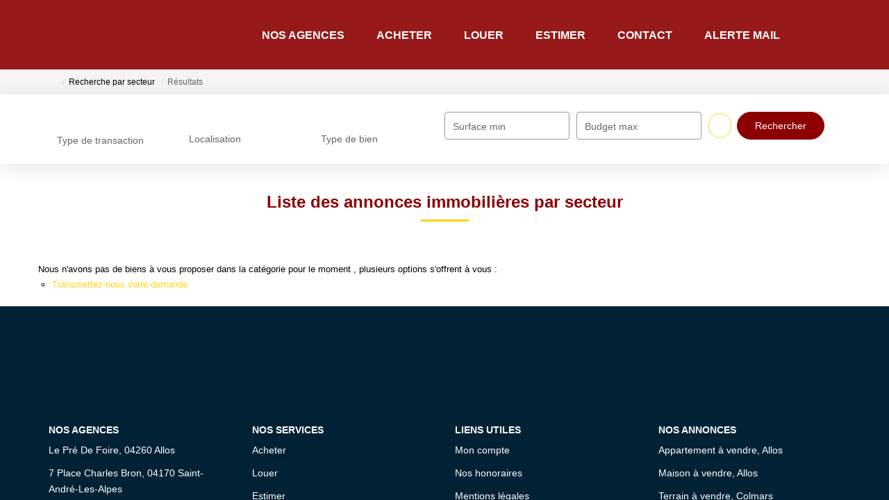

--- FILE ---
content_type: text/html; charset=UTF-8
request_url: https://www.verdonimmobilier.com/secteur_bien/Allos_/immobilier-allos.html
body_size: 2337
content:
<!DOCTYPE html>
<html lang="en">
<head>
    <meta charset="utf-8">
    <meta name="viewport" content="width=device-width, initial-scale=1">
    <title></title>
    <style>
        body {
            font-family: "Arial";
        }
    </style>
    <script type="text/javascript">
    window.awsWafCookieDomainList = [];
    window.gokuProps = {
"key":"AQIDAHjcYu/GjX+QlghicBgQ/7bFaQZ+m5FKCMDnO+vTbNg96AGlhHi1Tt3jMA/GFtH5LIj4AAAAfjB8BgkqhkiG9w0BBwagbzBtAgEAMGgGCSqGSIb3DQEHATAeBglghkgBZQMEAS4wEQQMrsnhacV11DhMw789AgEQgDv5hfH7gD3vgs8H8mN60eJSQJ7yQ5xLpo/RL94Stso4LMOTa2982QSpSxlWrnaZxJF2Y/RGmVre40xx1A==",
          "iv":"CgAEQyLEMAAAALLQ",
          "context":"rCTp3r8f0JS6uds6Q0zBhmOBvTttp6HW6EZ1gm1gsmWuF2kRfuGxg1XPKV1PmHcwJZuF1GvRLmwUM35ewifpBVxPVU7nnzUL4+So00rrsT1Qr2he/NgC2OwDieXzPDTGLUEJFTMBtRI27gPSgsoQpwh3gVhEmcBjJCIEEdimhvMjswQVkDrA4Dv5Ev+OzG2NN63eQ6oq4WtRRixcv8dQKfVlvHbFlhoytqCTPLtmf5Er+E/D5wSO92dbP7tw1hepfAXnBVO2hYz7CrruYsnfbVtHMu88FBzi52J3EyThnfufl3ndwQTIp/7mIUuYZ1pZBabYOuJ6SZu35GMJX1fS2ke2rNs0F3H+ZNw91WqFiJHC6dLz0aelAAyun7I2s+nTvC4GP6Xrx8aKuuC5FT3v7rOaAtIfFOIv2tgxK0okUnvo2RxFFucYqT92xMBudzV+cZZmxxemazf01Tg/o6/sk6vcClks/5Up7zjrEJ0qq8xUdE0DHqn1Vw6tMxpW5j1t7VjO9Bxu1updCPjDLX87BlLTydcoIq+RymYWMp6rTInZwC6BDDzf21KXwVSvG+z5Z+l4qLnKzNjnjGgW5BeZGJ8CRfHFOCFzz+RkG4IxegfPFIDcDzjVipjZyTRTW4NTRQPzadpiUbRwWtX/uuCbjHOlHx/oVzrV6g9SWafIdJRKaBirTK4jkpBNR1vd2Gxl7nU4oGPgS6YyqTysmynOyqXOGkPI7OL1OvqjajQMnWYzpMW+OGuBtkwR3K/MFlN63koO6LfL+vni8FRvfrcBvdUzuEp84JZJ2sRg+a/+5/w="
};
    </script>
    <script src="https://7813e45193b3.47e58bb0.eu-west-3.token.awswaf.com/7813e45193b3/28fa1170bc90/1cc501575660/challenge.js"></script>
</head>
<body>
    <div id="challenge-container"></div>
    <script type="text/javascript">
        AwsWafIntegration.saveReferrer();
        AwsWafIntegration.checkForceRefresh().then((forceRefresh) => {
            if (forceRefresh) {
                AwsWafIntegration.forceRefreshToken().then(() => {
                    window.location.reload(true);
                });
            } else {
                AwsWafIntegration.getToken().then(() => {
                    window.location.reload(true);
                });
            }
        });
    </script>
    <noscript>
        <h1>JavaScript is disabled</h1>
        In order to continue, we need to verify that you're not a robot.
        This requires JavaScript. Enable JavaScript and then reload the page.
    </noscript>
</body>
</html>